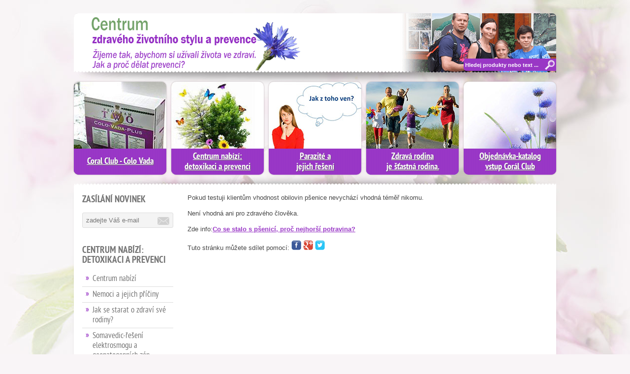

--- FILE ---
content_type: text/html; charset=utf-8
request_url: https://www.detoxikace-vyziva.cz/detoxikace/zajimave-clanky/co-se-stalo-s-psenici-proc-nejhorsi-potravina.php
body_size: 10206
content:
<!DOCTYPE html PUBLIC "-//W3C//DTD XHTML 1.0 Strict//EN" "http://www.w3.org/TR/xhtml1/DTD/xhtml1-strict.dtd">
<html xmlns="http://www.w3.org/1999/xhtml" xml:lang="cs">
<head>

<meta http-equiv="Content-Type" content="text/html; charset=utf-8" />
<meta http-equiv="Content-Language" content="cs" />

<meta name="description" content="testování parazitální zátěže a doporučení léčby" />
<meta name="keywords" content="testování parazitální zátěže a doporučení léčby" />
<meta name="robots" content="index, follow" />
<meta name="title" content="detoxikace-vyziva.cz" />
<meta name="author" content="LESYCO GMA s.r.o. info@lesyco.cz" />

<link rel="shortcut icon" href="/favicon.ico" />
<link rel="icon" type="image/gif" href="/animated_favicon1.gif" />
<!--link rel="stylesheet" href="/design/detoxikace-vyziva.css?v=3" type="text/css" media="screen" /-->
<link rel="stylesheet/less" type="text/css" href="/design/moderni-diagnostika.less?v=4">
<link rel="stylesheet" media="screen,projection,tv" type="text/css" href="/design/jquery.qtip.css" />

<!--[if IE]><link rel="stylesheet" type="text/css" href="/css/ie.css" /><![endif]-->
<title>detoxikace-vyziva.cz -  CENTRUM MODERNÍ DIAGNOSTIKY, testování parazitální zátěže a doporučení léčby</title>

<script type="text/javascript" src="/js/less-1.3.0.min.js"></script>


<script type='text/javascript'>window.q=[];window.$=function(f){q.push(f)}</script>







<meta name="google-translate-customization" content="967ce578a1fa5a49-b53f20d4291d4edf-g9b78cc61ac1b60a8-19"></meta>
</head>
<body><!--sphider_noindex--><div id="all"><div id="header" class="noprint">

      <h1><a href="/" title="Moderní diagnostika [zpět na úvodní stranu]">Moderní diagnostika<span></span></a></h1>

      <div id="nav">
      
               
         <div class="nav_box n1 ie">
            <div class="nav_cover">
               <a href="/coral-club-colo-vada/" class="special" title="Coral Club International - Colo Vada">
               Coral Club - Colo Vada</a>
               

                                 <ul>
                                       <li><a href="/coral-club-colo-vada/informace-o-colo-vade/jak-zacit-s-colo-vadou.php" title="Jak začít s Colo Vadou">Jak začít s Colo Vadou?</a></li>
                                       <li><a href="/coral-club-colo-vada/informace-o-colo-vade/proc-colo-vada-pomaha.php" title="Výživa miliard buněk v našem těle závisí na vstřebávání živin ze střev.">Proč očista střeva a celého těla pomáhá?</a></li>
                                       <li><a href="/coral-club-colo-vada/colo-vada-light.php" title="Colo Vada light">Colo Vada light</a></li>
                                       <li><a href="/coral-club-colo-vada/coral-mine/" title="Coral Mine">Coral Mine</a></li>
                                       <li><a href="/coral-club-colo-vada/zdravy-strevni-trakt.php" title="Zdravý střevní trakt.">Zdravý střevní trakt.</a></li>
                                                      </ul>
                           </div>   <!-- /nav_cover -->
         </div>   <!-- /nav_box -->
               
         <div class="nav_box n2 ie">
            <div class="nav_cover">
               <a href="/detoxikace/" class="specialDouble" title="Detoxikace">
               Centrum nabízí:<br />detoxikaci a prevenci</a>
               

                                 <ul>
                                       <li><a href="/detoxikace/kurz-pro-praci-s-mikroskopem-certifikat.php" title="Kurz pro práci s mikroskopem+certifikát.">Kurz s mikroskopem+certifikát</a></li>
                                       <li><a href="/detoxikace/kontakt-konzultace.php" title="Kontakt konzultace">Kontakt-konzultace-ceník</a></li>
                                       <li><a href="/detoxikace/jaky-bude-vas-zivot-za-10-let.php" title="Jaký bude váš život za 10 let?">Jaký bude váš život za 10 let?</a></li>
                                                      </ul>
                           </div>   <!-- /nav_cover -->
         </div>   <!-- /nav_box -->
               
         <div class="nav_box n3 ie">
            <div class="nav_cover">
               <a href="/parazitalni-zatez-paraziti-v-tele/" class="specialDouble" title="Parazité a jejich řešení">
               Parazité a <br> jejich řešení</a>
               

                                 <ul>
                                       <li><a href="/parazitalni-zatez-paraziti-v-tele/paraziti-v-lidskem-tele/" title="Paraziti v lidském těle">Možné příznaky, že jsou v organismu paraziti.</a></li>
                                       <li><a href="/parazitalni-zatez-paraziti-v-tele/jak-nam-skodi-paraziti/" title="Jak nám škodí paraziti?">Jak poznáte, že máte parazity?</a></li>
                                                      </ul>
                           </div>   <!-- /nav_cover -->
         </div>   <!-- /nav_box -->
               
         <div class="nav_box n4 ie">
            <div class="nav_cover">
               <a href="/shop-zdravi/somatex-odrusovac-geopatogennich-zon/" class="specialDouble" title="Zdravá rodina je šťastná rodina.">
               Zdravá rodina<br />je šťastná rodina.</a>
               

                                 <ul>
                                       <li><a href="/shop-zdravi/somatex-odrusovac-geopatogennich-zon/pet-kroku-ke-zdravi.php" title="Pět kroků ke zdraví">Pět kroků ke zdraví</a></li>
                                       <li><a href="/shop-zdravi/somatex-odrusovac-geopatogennich-zon/ocista-organismu-deti.php" title="Očista organismu dětí....">Očista organismu dětí....</a></li>
                                       <li><a href="/shop-zdravi/somatex-odrusovac-geopatogennich-zon/zdrava-imunita-cele-rodiny.php" title="Zdravá imunita celé rodiny.">Jak funguje náš imunitní systém?</a></li>
                                       <li><a href="/shop-zdravi/somatex-odrusovac-geopatogennich-zon/ochrana-sebe-a-deti-pred-zarenim.php" title="Ochrana sebe a dětí před zářením.">Ochrana sebe a dětí před zářením.</a></li>
                                                      </ul>
                           </div>   <!-- /nav_cover -->
         </div>   <!-- /nav_box -->
               
         <div class="nav_box n5 ie">
            <div class="nav_cover">
               <a href="/e-shop/" class="specialDouble" title="Katalog Corál Club">
               Objednávka-katalog<br />vstup Corál Club </a>
               

                                 <ul>
                                       <li><a href="/shop/skoleni-distributoru.php" title="Školení distributorů">Školení distributorů Corál Club.</a></li>
                                       <li><a href="/shop/akce.php" title="Corálové produkty v akci">Corálové produkty v akci</a></li>
                                       <li><a href="/shop/../e-shop/ekologicke-cistici-prostredky/" title="Ekologické čistící prostředky">Ekologické čistící prostředky</a></li>
                                                      </ul>
                           </div>   <!-- /nav_cover -->
         </div>   <!-- /nav_box -->
                  
      </div>
       <!-- /kosik -->
        <form id="search" class="noprint" method="get" action="/search.php">
  	<fieldset>
      <input name="search" type="hidden" id="searchform" value="1" />
    	<input type="text" name="query" id="query" value="Hledej produkty nebo text ..."  onfocus="if(this.value=='Hledej produkty nebo text ...'){this.value=''}" onblur="if(this.value==''){this.value='Hledej produkty nebo text ...'}" tabindex="1" />
      <input type="hidden" name="search" value="1">
      <input type="image" src="/design/nic.gif" class="submit"  tabindex="2" />
      <input type="submit" class="noscreen" value="OK" />
    </fieldset>
	</form>
	


      <div id="google_translate_element"></div><script type="text/javascript">

function googleTranslateElementInit() {
  new google.translate.TranslateElement({pageLanguage: 'cs', layout: google.translate.TranslateElement.InlineLayout.HORIZONTAL, gaTrack: true, gaId: 'UA-38408516-1'}, 'google_translate_element');
}

</script>
<script type="text/javascript" src="//translate.google.com/translate_a/element.js?cb=googleTranslateElementInit"></script>      
   </div> <!-- /HEADER -->
<div id="container"> <!--/sphider_noindex--><div id="content"><!-- tady je hlavní text -->
     
				            			            				
                               
                    <p>Pokud testuji klientům vhodnost obilovin pšenice nevychází vhodná téměř nikomu.</p>
<p>Není vhodná ani pro zdravého člověka.</p>
<p>Zde info:<a href="http://farmafutura.blogspot.cz/2014/05/co-se-stalo-s-psenici-ze-ji-tolik-lidi.html">Co se stalo s pšenicí, proč nejhorší potravina?</a></p>                                
                <div class="socialIcons">Tuto stránku můžete sdílet pomocí: 
<a class="socFacebook" target="_blank" rel="nofollow" title="Facebooku" href="https://www.facebook.com/sharer.php?u=https://www.detoxikace-vyziva.cz/detoxikace/zajimave-clanky/co-se-stalo-s-psenici-proc-nejhorsi-potravina.php"><img src="/design/fb-sm.png"></a>

<a class="socGoogleplus" target="_blank" rel="nofollow" title="Google Plus" href="https://plus.google.com/share?url=https://www.detoxikace-vyziva.cz/detoxikace/zajimave-clanky/co-se-stalo-s-psenici-proc-nejhorsi-potravina.php"><img src="/design/googleplus-sm.png"></a>

<a class="socTwitter" target="_blank" rel="nofollow" title="Twitteru" href="https://twitter.com/share"><img src="/design/twitter-sm.png"></a>
</div>  
			                                    
                        		 	           
	<!-- end hlavniText -->
</div> <!-- /content --> <!--sphider_noindex--><div id="sidebar">
            <p class="side_title">Zasílání novinek</p>
         
         <div class="newsletter">
            <div class="new_cover">                  
                <form class="validate" action="/detoxikace/centrum-nabizi/index.php" method="post">
                <fieldset><input type="text" name="newsletter_email" placeholder="zadejte Váš e-mail" data-at="right center" data-my="left center" class="help_input" title="" tooltip="Zasíláme zdarma novinky, zajímavosti z oblasti alternativní léčby a zdravé recepty.<br /> <br />
                Pro zasílání novinek uveďte svoji emailovou adresu!<br /><br />
                Váš e-mail nebude použit pro jiné účely než pro zasílání newsletteru" /><input type="submit" value="Submit" class="submit" /></fieldset>                
                </form>

            </div>
         </div> <!-- /NEWLETTER -->
   <div class="clear"></div>

          <p class="side_title">Centrum nabízí:<br />detoxikaci a prevenci</p>

                   <ul class="menu" class="noprint" >
                                                                 <li class="active2">
            <a href="/detoxikace/centrum-nabizi/">
                Centrum nabízí            </a>

                                    <ul class="floatsubmenu">
                                                                                            <li class="active3">
            <a href="/detoxikace/centrum-nabizi/obchodni-podminky.php">
                Obchodní podmínky služby            </a>

                                    </li>
                                                                            <li class="active3">
            <a href="/detoxikace/centrum-nabizi/obchodni-podminky-prodej.php">
                Obchodní podmínky prodej            </a>

                                    </li>
                                                                            <li class="active3">
            <a href="/detoxikace/centrum-nabizi/souhlas-se-zpracovanim-osobnich-udaju.php">
                Souhlas se zpracováním osobních údajů            </a>

                                    </li>
                                                                            <li class="active3">
            <a href="/detoxikace/centrum-nabizi/zpracovani-osobnich-udaju-newsletter.php">
                Zpracování osobních údajů-newsletter.            </a>

                                    </li>
                                                                            <li class="active3">
            <a href="/detoxikace/centrum-nabizi/zpracovani-osobnich-udaju-prodej-somavedicu.php">
                Zpracování osobních údajů, prodej Somavedicu            </a>

                                    </li>
                                                                            <li class="active3">
            <a href="/detoxikace/centrum-nabizi/uzavreni-smlouvy-na-prodejne.php">
                Uzavření smlouvy na prodejně            </a>

                                                            </li>
                    </ul></li>
                                                                                <li class="active2">
            <a href="/detoxikace/jak-vznika-nemoc/">
                Nemoci a jejich příčiny            </a>

                                    <ul class="floatsubmenu">
                                                                                            <li class="active3">
            <a href="/detoxikace/jak-vznika-nemoc/jsi-li-nemocny-udelej-zmenu.php">
                Jsi-li nemocný udělej změnu            </a>

                                    </li>
                                                                            <li class="active3">
            <a href="/detoxikace/jak-vznika-nemoc/lupenka-autoimunita-detoxikace.php">
                Lupénka. Autoimunita. Detoxikace.            </a>

                                    </li>
                                                                            <li class="active3">
            <a href="/detoxikace/jak-vznika-nemoc/rakovina-streva-skryta-zacpa-paraziti-ve-streve.php">
                Rakovina střeva. Skrytá zácpa. Paraziti ve střevě.            </a>

                                    </li>
                                                                            <li class="active3">
            <a href="/detoxikace/jak-vznika-nemoc/tloustnu-si-ani-nevim-jak.php">
                Tloustnu si, ani nevím jak.....            </a>

                                    </li>
                                                                            <li class="active3">
            <a href="/detoxikace/jak-vznika-nemoc/cukrovka.php">
                Cukrovka            </a>

                                    </li>
                                                                            <li class="active3">
            <a href="/detoxikace/jak-vznika-nemoc/proc-stoupa-hladina-cholesterolu-v-organismu.php">
                Proč stoupá hladina cholesterolu v organismu?            </a>

                                    </li>
                                                                            <li class="active3">
            <a href="/detoxikace/jak-vznika-nemoc/vysoky-tlak.php">
                Vysoký tlak            </a>

                                    </li>
                                                                            <li class="active3">
            <a href="/detoxikace/jak-vznika-nemoc/podvod-hyperaktivity.php">
                Podvod hyperaktivity            </a>

                                    </li>
                                                                            <li class="active3">
            <a href="/detoxikace/jak-vznika-nemoc/proc-nemuzu-spat/">
                Proč nemůžu spát?            </a>

                                    <ul class="floatsubsubmenu">
                                                                                            <li class="active3">
            <a href="/detoxikace/jak-vznika-nemoc/proc-nemuzu-spat/jak-resit-stres-nespavost-uzkosti-deprese.php">
                Jak řešit stres, nespavost, úzkosti, deprese?            </a>

                                                            </li>
                    </ul></li>
                                                                                                            <li class="active3">
            <a href="/detoxikace/jak-vznika-nemoc/bakterie-a-viry-napadaji-nase-telo.php">
                Bakterie a viry napadají naše tělo.....            </a>

                                    </li>
                                                                            <li class="active3">
            <a href="/detoxikace/jak-vznika-nemoc/kyseliny-a-zasady.php">
                Kyseliny a zásady...            </a>

                                    </li>
                                                                            <li class="active3">
            <a href="/detoxikace/jak-vznika-nemoc/louis-pauster-a-jeho-teorie.php">
                Louis Pauster a jeho teorie...            </a>

                                                            </li>
                    </ul></li>
                                                                                <li class="active2">
            <a href="/detoxikace/jak-se-starat-o-zdravi-sve-rodiny.php">
                Jak se starat o zdraví své rodiny?            </a>

                                    </li>
                                                <li class="active2">
            <a href="/detoxikace/somavedic-reseni-elektrosmogu-a-geopatogennich-zon\">
                Somavedic-řešení elektrosmogu a geopatogenních zón            </a>

                                    <ul class="floatsubmenu">
                                                                                            <li class="active3">
            <a href="/detoxikace/somavedic-reseni-elektrosmogu-a-geopatogennich-zon\moje-osobni-zkusenosti-se-somavedicem.php">
                Moje osobní zkušenosti se Somavedicem            </a>

                                    </li>
                                                                            <li class="active3">
            <a href="/detoxikace/somavedic-reseni-elektrosmogu-a-geopatogennich-zon\neitronik-ochrana-pred-elektrosmogem.php">
                Neitronik ochrana před elektrosmogem            </a>

                                    </li>
                                                <li class="active3">
            <a href="/detoxikace/horcik-mg.php">
                Hořčík Mg            </a>

                                                            </li>
                    </ul></li>
                                                                                <li class="active2">
            <a href="/detoxikace/hemoskenovani-aneb-vysetreni-zive-kapky-krve/">
                Hemoskenování aneb vyšetření živé kapky krve.            </a>

                                    <ul class="floatsubmenu">
                                                                                            <li class="active3">
            <a href="/detoxikace/hemoskenovani-aneb-vysetreni-zive-kapky-krve/seznameni-prace-s-mikroskopem-6-10-2018.php">
                Seznámení práce s mikroskopem            </a>

                                                            </li>
                    </ul></li>
                                                                                <li class="active2">
            <a href="/detoxikace/kurz-pro-praci-s-mikroskopem-certifikat.php">
                Kurz s mikroskopem+certifikát            </a>

                                    </li>
                                                <li class="active2">
            <a href="/detoxikace/zkusenosti-spokojenych-klientu.php">
                Zkušenosti spokojených klientů            </a>

                                    </li>
                                                <li class="active2">
            <a href="/detoxikace/prevence-kvalitni-zivot-jak-na-to/">
                Prevence. Moje články.            </a>

                                    <ul class="floatsubmenu">
                                                                                            <li class="active3">
            <a href="/detoxikace/prevence-kvalitni-zivot-jak-na-to/bolest-hlavy-a-jeji-mozne-priciny.php">
                Bolest hlavy a její možné příčiny            </a>

                                    </li>
                                                                            <li class="active3">
            <a href="/detoxikace/prevence-kvalitni-zivot-jak-na-to/jakou-vodu-pit-studankove-a-studnicni-vody.php">
                Jakou vodu pít? Studánkové a studniční vody.            </a>

                                    </li>
                                                                            <li class="active3">
            <a href="/detoxikace/prevence-kvalitni-zivot-jak-na-to/zuby-jako-zdroj-nemoci.php">
                Zuby jako zdroj nemocí            </a>

                                    </li>
                                                                            <li class="active3">
            <a href="/detoxikace/prevence-kvalitni-zivot-jak-na-to/utlak-od-jine-osoby-muze-zpusobit-zdravotni-potize.php">
                Útlak od jiné osoby může způsobit zdravotní potíže            </a>

                                    </li>
                                                                            <li class="active3">
            <a href="/detoxikace/prevence-kvalitni-zivot-jak-na-to/pijeme-ze-sklenene-lahve-0-9l.php">
                Pijeme ze skleněné láhve 0,9l            </a>

                                    </li>
                                                                            <li class="active3">
            <a href="/detoxikace/prevence-kvalitni-zivot-jak-na-to/laska-ve-vztachu-muze-a-zeny.php">
                Láska ve vztahu muže a ženy            </a>

                                    </li>
                                                                            <li class="active3">
            <a href="/detoxikace/prevence-kvalitni-zivot-jak-na-to/zprirodneni-domacnosti-proc-o-toxinech/">
                Zpřírodnění domácnosti. Proč? O toxinech.            </a>

                                    <ul class="floatsubsubmenu">
                                                                                            <li class="active3">
            <a href="/detoxikace/prevence-kvalitni-zivot-jak-na-to/zprirodneni-domacnosti-proc-o-toxinech/jak-se-toxiny-dostavaji-do-organismu.php">
                Jak se toxiny dostávají do organismu?            </a>

                                                            </li>
                    </ul></li>
                                                                                                            <li class="active3">
            <a href="/detoxikace/prevence-kvalitni-zivot-jak-na-to/ocista-celeho-tela-vse-zacina-ve-streve/">
                Očista celého těla, vše začíná ve střevě.            </a>

                                    <ul class="floatsubsubmenu">
                                                                                            <li class="active3">
            <a href="/detoxikace/prevence-kvalitni-zivot-jak-na-to/ocista-celeho-tela-vse-zacina-ve-streve/ocista-tela-streva-protiparazitalni-program.php">
                Očista těla, střeva+protiparazitální program.            </a>

                                                            </li>
                    </ul></li>
                                                                                                            <li class="active3">
            <a href="/detoxikace/prevence-kvalitni-zivot-jak-na-to/poceni-jako-ucinna-detoxikace-saunovani/">
                Pocení jako účinná detoxikace. Saunování            </a>

                                    <ul class="floatsubsubmenu">
                                                                                            <li class="active3">
            <a href="/detoxikace/prevence-kvalitni-zivot-jak-na-to/poceni-jako-ucinna-detoxikace-saunovani/moje-osobni-zkusenosti-s-pocenim-saunovanim.php">
                Moje osobní zkušenosti s pocením, saunováním.            </a>

                                                            </li>
                    </ul></li>
                                                                                                            <li class="active3">
            <a href="/detoxikace/prevence-kvalitni-zivot-jak-na-to/nedostatek-mineralu-a-jak-si-je-doplnit/">
                Nedostatek minerálů a jak si je doplnit.            </a>

                                    <ul class="floatsubsubmenu">
                                                                                            <li class="active3">
            <a href="/detoxikace/prevence-kvalitni-zivot-jak-na-to/nedostatek-mineralu-a-jak-si-je-doplnit/selen-se.php">
                Selen Se            </a>

                                    </li>
                                                                            <li class="active3">
            <a href="/detoxikace/prevence-kvalitni-zivot-jak-na-to/nedostatek-mineralu-a-jak-si-je-doplnit/draslik-k.php">
                Draslík K            </a>

                                    </li>
                                                                            <li class="active3">
            <a href="/detoxikace/prevence-kvalitni-zivot-jak-na-to/nedostatek-mineralu-a-jak-si-je-doplnit/vapnik-ca.php">
                Vápník Ca            </a>

                                    </li>
                                                                            <li class="active3">
            <a href="/detoxikace/prevence-kvalitni-zivot-jak-na-to/nedostatek-mineralu-a-jak-si-je-doplnit/sira-si.php">
                Síra Si            </a>

                                    </li>
                                                                            <li class="active3">
            <a href="/detoxikace/prevence-kvalitni-zivot-jak-na-to/nedostatek-mineralu-a-jak-si-je-doplnit/fosfor-p.php">
                Fosfor P            </a>

                                    </li>
                                                                            <li class="active3">
            <a href="/detoxikace/prevence-kvalitni-zivot-jak-na-to/nedostatek-mineralu-a-jak-si-je-doplnit/horcik-mg.php">
                Hořčík MG            </a>

                                    </li>
                                                                            <li class="active3">
            <a href="/detoxikace/prevence-kvalitni-zivot-jak-na-to/nedostatek-mineralu-a-jak-si-je-doplnit/vapnik-ca.php">
                Vápník Ca            </a>

                                    </li>
                                                                            <li class="active3">
            <a href="/detoxikace/prevence-kvalitni-zivot-jak-na-to/nedostatek-mineralu-a-jak-si-je-doplnit/sodik-na.php">
                Sodík Na            </a>

                                                                </li>
                        </ul></li>
                    </ul></li>
                                                                                <li class="active2">
            <a href="/detoxikace/kontakt-konzultace.php">
                Kontakt-konzultace-ceník            </a>

                                    </li>
                                                <li class="active2">
            <a href="/detoxikace/zajimave-clanky-jak-si-chranit-sve-zdravi/">
                Zajímavé články. Jak si chránit své zdraví?            </a>

                                    <ul class="floatsubmenu">
                                                                                            <li class="active3">
            <a href="/detoxikace/zajimave-clanky-jak-si-chranit-sve-zdravi/velka-cholesterolova-lez.php">
                Velká cholesterolová lež            </a>

                                    </li>
                                                                            <li class="active3">
            <a href="/detoxikace/zajimave-clanky-jak-si-chranit-sve-zdravi/zazracna-lecba.php">
                Zázračná léčba            </a>

                                    </li>
                                                                            <li class="active3">
            <a href="/detoxikace/zajimave-clanky-jak-si-chranit-sve-zdravi/co-obsahuji-detske-vakciny.php">
                Co obsahují dětské vakcíny?            </a>

                                    </li>
                                                                            <li class="active3">
            <a href="/detoxikace/zajimave-clanky-jak-si-chranit-sve-zdravi/zdravy-clovek-nepritel.php">
                Zdravý člověk=nepřítel.            </a>

                                    </li>
                                                                            <li class="active3">
            <a href="/detoxikace/zajimave-clanky-jak-si-chranit-sve-zdravi/mlecny-prumysl-vhodnost-mleka.php">
                Mléčný průmysl. Vhodnost mléka!!!!            </a>

                                    </li>
                                                                            <li class="active3">
            <a href="/detoxikace/zajimave-clanky-jak-si-chranit-sve-zdravi/rakovina-a-jeji-lecba.php">
                Rakovina a její léčba            </a>

                                    </li>
                                                                            <li class="active3">
            <a href="/detoxikace/zajimave-clanky-jak-si-chranit-sve-zdravi/tezke-kovy-v-lidskem-tele.php">
                Těžké kovy v lidském těle            </a>

                                    </li>
                                                                            <li class="active3">
            <a href="/detoxikace/zajimave-clanky-jak-si-chranit-sve-zdravi/nejnebezpecnejsi-firma-na-svete.php">
                Nejnebezpečnější firma na světě.!!!            </a>

                                    </li>
                                                                            <li class="active3">
            <a href="/detoxikace/zajimave-clanky-jak-si-chranit-sve-zdravi/o-hormonalni-antikoncepci-nejen-pro-zeny.php">
                O hormonální antikoncepci nejen pro ženy.            </a>

                                    </li>
                                                                            <li class="active3">
            <a href="/detoxikace/zajimave-clanky-jak-si-chranit-sve-zdravi/antikoncepce.php">
                Antikoncepce            </a>

                                    </li>
                                                                            <li class="active3">
            <a href="/detoxikace/zajimave-clanky-jak-si-chranit-sve-zdravi/nebezpecnych-potravin-je-stale-vice-proc.php">
                Nebezpečných potravin je stále více.Proč?            </a>

                                    </li>
                                                                            <li class="active3">
            <a href="/detoxikace/zajimave-clanky-jak-si-chranit-sve-zdravi/zdrava-cokolada.php">
                Zdravá čokoláda            </a>

                                                            </li>
                    </ul></li>
                                                                                <li class="active2">
            <a href="/detoxikace/zajimave-clanky/">
                Další zajímavé články nejen o prevenci.            </a>

                                    <ul class="floatsubmenu">
                                                                                            <li class="active3">
            <a href="/detoxikace/zajimave-clanky/co-se-stalo-s-psenici-proc-nejhorsi-potravina.php">
                Co se stalo s pšenicí, proč nejhorší potravina?            </a>

                                    </li>
                                                                            <li class="active3">
            <a href="/detoxikace/zajimave-clanky/co-se-stalo-s-psenici-proc-nejhorsi-potravina.php">
                Co se stalo s pšenicí, proč nejhorší potravina?            </a>

                                    </li>
                                                                            <li class="active3">
            <a href="/detoxikace/zajimave-clanky/fluorizace-pitne-vody-nebo-zubnich-past.php">
                Fluorizace pitné vody nebo zubních past            </a>

                                    </li>
                                                                            <li class="active3">
            <a href="/detoxikace/zajimave-clanky/jak-se-dostava-hlinik-do-organismu.php">
                Jak se dostává hliník do organismu?            </a>

                                    </li>
                                                                            <li class="active3">
            <a href="/detoxikace/zajimave-clanky/videa-o-toxinech-v-kosmetice-a-zubnich-pastach.php">
                Videa o toxinech v kosmetice a zubních pastách            </a>

                                    </li>
                                                                            <li class="active3">
            <a href="/detoxikace/zajimave-clanky/porucha-metabolismu-nedostatek-enzymu.php">
                Porucha metabolismu nedostatek enzymů            </a>

                                    </li>
                                                                            <li class="active3">
            <a href="/detoxikace/zajimave-clanky/zivot-bez-psenice.php">
                Život bez pšenice            </a>

                                    </li>
                                                                            <li class="active3">
            <a href="/detoxikace/zajimave-clanky/poruchy-metabolismu.php">
                Poruchy metabolismu            </a>

                                    </li>
                                                                            <li class="active3">
            <a href="/detoxikace/zajimave-clanky/obezita-infarkt-cim-sladit.php">
                Obezita, infarkt, čím sladit?            </a>

                                    </li>
                                                                            <li class="active3">
            <a href="/detoxikace/zajimave-clanky/olej-v-ustech-detoxikace-od-toxinu.php">
                Olej v ústech-detoxikace od toxinů            </a>

                                    </li>
                                                                            <li class="active3">
            <a href="/detoxikace/zajimave-clanky/epigeneticke-prostredi-mudr-josef-jonas.php">
                Epigenetické prostředí. Mudr. Josef Jonáš            </a>

                                    </li>
                                                                            <li class="active3">
            <a href="/detoxikace/zajimave-clanky/glukozo-fruktozovy-sirup.php">
                Glukózo-fruktózový sirup!            </a>

                                    </li>
                                                                            <li class="active3">
            <a href="/detoxikace/zajimave-clanky/mudr-jan-miklanek-o-kave.php">
                MUDr. Jan Miklánek o kávě            </a>

                                    </li>
                                                                            <li class="active3">
            <a href="/detoxikace/zajimave-clanky/mamograf.php">
                Mamograf            </a>

                                    </li>
                                                                            <li class="active3">
            <a href="/detoxikace/zajimave-clanky/zateze-predavaji-maminky-svym-detem-v-tehotenstvi.php">
                Zátěže předávají maminky svým dětem v těhotenství            </a>

                                    </li>
                                                                            <li class="active3">
            <a href="/detoxikace/zajimave-clanky/odkyseleni-organismu-jedlou-sodou/">
                Odkyselení organismu jedlou sodou.            </a>

                                    </li>
                                                                            <li class="active3">
            <a href="/detoxikace/zajimave-clanky/nici-zdravi-nasich-deti-kde-jsou.php">
                Ničí zdraví našich dětí. Kde jsou?            </a>

                                    </li>
                                                                            <li class="active3">
            <a href="/detoxikace/zajimave-clanky/farmacie.php">
                Farmacie            </a>

                                    </li>
                                                                            <li class="active3">
            <a href="/detoxikace/zajimave-clanky/chemicke-a-tekave-latky.php">
                Chemické a těkavé látky            </a>

                                    </li>
                                                                            <li class="active3">
            <a href="/detoxikace/zajimave-clanky/sokujici-co-jime.php">
                Šokující. Co jíme?            </a>

                                    </li>
                                                                            <li class="active3">
            <a href="/detoxikace/zajimave-clanky/zradce-farmautickeho-prumyslu.php">
                Zrádce farmautického průmyslu            </a>

                                    </li>
                                                                            <li class="active3">
            <a href="/detoxikace/zajimave-clanky/amalganove-plomby-rtut-v-lidskem-tele.php">
                Amalgánové plomby.Rtuť v lidském těle.            </a>

                                    </li>
                                                                            <li class="active3">
            <a href="/detoxikace/zajimave-clanky/zijeme-v-dobe-jedove/">
                Žijeme v době jedové?            </a>

                                    </li>
                                                                            <li class="active3">
            <a href="/detoxikace/zajimave-clanky/hormonalni-kacirstvi.php">
                Hormonální kacířství            </a>

                                    </li>
                                                                            <li class="active3">
            <a href="/detoxikace/zajimave-clanky/10-sokujicich-veci/">
                10 šokujících věcí            </a>

                                    </li>
                                                                            <li class="active3">
            <a href="/detoxikace/zajimave-clanky/proc-pouzivat-antibiotika-s-rozmyslem.php">
                Proč používat antibiotika s rozmyslem?            </a>

                                    </li>
                                                                            <li class="active3">
            <a href="/detoxikace/zajimave-clanky/intolerance-laktozy.php">
                Intolerance laktózy            </a>

                                    </li>
                                                                            <li class="active3">
            <a href="/detoxikace/zajimave-clanky/jak-podporit-imunitni-system.php">
                Jak podpořit imunitní systém?            </a>

                                    </li>
                                                                            <li class="active3">
            <a href="/detoxikace/zajimave-clanky/vyznam-lymfatickeho-systemu.php">
                Význam lymfatického systému            </a>

                                    </li>
                                                                            <li class="active3">
            <a href="/detoxikace/zajimave-clanky/nespechejte-do-rakve.php">
                Nespěchejte do rakve            </a>

                                    </li>
                                                                            <li class="active3">
            <a href="/detoxikace/zajimave-clanky/dnesni-psenice-je-geneticky-pozmenena.php">
                Dnešní pšenice je geneticky pozměněná            </a>

                                    </li>
                                                                            <li class="active3">
            <a href="/detoxikace/zajimave-clanky/plisne-kvasinky-a-chronicky-zanet.php">
                Plísně kvasinky a chronický zánět            </a>

                                    </li>
                                                                            <li class="active3">
            <a href="/detoxikace/zajimave-clanky/ockovani/">
                Očkování            </a>

                                                            </li>
                    </ul></li>
                                                                                <li class="active2">
            <a href="/detoxikace/odpusteni-moje-zkusenosti-a-jak-a-proc-odpustit/">
                Odpuštění, moje zkušenosti a jak a proč odpustit?            </a>

                                    <ul class="floatsubmenu">
                                                                                            <li class="active3">
            <a href="/detoxikace/odpusteni-moje-zkusenosti-a-jak-a-proc-odpustit/tohle-mu-fakt-nikdy-neodpustim.php">
                Tohle mu fakt nikdy neodpustím...            </a>

                                    </li>
                                                                            <li class="active3">
            <a href="/detoxikace/odpusteni-moje-zkusenosti-a-jak-a-proc-odpustit/odpusteni-moje-zkusenost.php">
                Odpuštění-moje zkušenost.            </a>

                                    </li>
                                                                            <li class="active3">
            <a href="/detoxikace/odpusteni-moje-zkusenosti-a-jak-a-proc-odpustit/radikalni-odpusteni.php">
                Radikální odpuštění            </a>

                                    </li>
                                                                            <li class="active3">
            <a href="/detoxikace/odpusteni-moje-zkusenosti-a-jak-a-proc-odpustit/jedna-z-moznosti-jak-odpustit-navod.php">
                Jedna z možností jak odpustit, návod.            </a>

                                                            </li>
                    </ul></li>
                                                                                <li class="active2">
            <a href="/detoxikace/jaky-bude-vas-zivot-za-10-let.php">
                Jaký bude váš život za 10 let?            </a>

                                    </li>
                                                <li class="active2">
            <a href="/detoxikace/zajimava-videa.php">
                Zajímavá videa.            </a>

                                    </li>
                                                <li class="active2">
            <a href="/detoxikace/moje-clanky-zkusenosti/">
                Moje články, zkušenosti            </a>

                                    <ul class="floatsubmenu">
                                                                                            <li class="active3">
            <a href="/detoxikace/moje-clanky-zkusenosti/proc-a-jak-vznikaji-nemoci-cerven-2015/">
                Detoxikační období červen 2015            </a>

                                    </li>
                                                                            <li class="active3">
            <a href="/detoxikace/moje-clanky-zkusenosti/moje-osobni-zkusenost-s-detoxikaci-organismu/">
                Moje osobní zkušenost s detoxikací organismu. 2013            </a>

                                                            </li>
                    </ul></li>
                                                                                <li class="active2">
            <a href="/detoxikace/chcete-zdrave-dite-pro-maminky-a-tatinky/">
                Zdravý životní styl dětí a prevence            </a>

                                    </li>
                                                <li class="active2">
            <a href="/detoxikace/prirodni-pripravek-proti-komarum-a-klistatum/">
                Přírodní přípravek proti komárům a klíšťatům.            </a>

                                    </li>
                                                <li class="active2">
            <a href="/detoxikace/kasel-ryma-zanet-dutin-zahleneni-bolest-usi/">
                Kašel, rýma, zánět dutin, zahlenění, bolest uší.            </a>

        
                    </li></ul>
                </li> <!-- konec menu -->

        </ul> <!-- konec UL menu -->
    

          
        <div class="kontakt">
            <h4>Rychlý kontakt</h4>
            <p>Marcela Kalabzová
            <br />napište nám:
            <a href="mailto:kalabzovamarcela@gmail.com">kalabzovamarcela@gmail.com</a>
<br />zavolejte nám:773 486 600
<br />konzultace přes skype: m.kalabzova@seznam.cz
<br /><a href="https://www.detoxikace-vyziva.cz/e-shop/">Nezávislý distributor Coral Club</a>  

        </div>
                  <p class="side_title">Aktuality</p>
                  <div class="new">
            <a class="title" href="/detail-aktuality.php?idVazby=106">Kurz pro práci s mikroskopem ve světlém poli-hemoskenování 2025</a>
            <p class="date">12. 10. 2025</p>
            <div class="text"><div>
<h4>Srdečně Vás  zdravím a ráda oznamuji termín školeni  na kapku krve ve  světlém poli mikroskopu s Prof. MUDr. N.I. Tsirelnikov Ph.D.,  D.M.,   D.M.Sc.</h4>
</div>
<div>
<h4>Pan profesor pracuje s mikroskopem již 58 let.</h4>
</div></div>
                     </div>
                  <div class="new">
            <a class="title" href="/detail-aktuality.php?idVazby=117">Funkce tlustého střeva. Skrytá zácpa, Paraziti ve střevě. Autointoxikace. Rakovina střeva.</a>
            <p class="date">31. 10. 2022</p>
            <div class="text"><h4><b>Mějte    na paměti, že pokud se nenaučíte svůj organismus  pravidelně očišťovat  a   správně se stravovat, ztracené zdraví vám  nikdo nevrátí.</b></h4></div>
                     </div>
                  <div class="new">
            <a class="title" href="/detail-aktuality.php?idVazby=111">Colo Vada Plus-info a cena</a>
            <p class="date">1. 12. 2020</p>
            <div class="text"><p><a href="http://www.detoxikace-vyziva.cz/coral-club-colo-vada/pribehy-spokojenych-klientu/autoimunitni-onemocneni-morbus-bechtev-je-minulost.php">Víte, že střevo je největším imunitním orgánem a nachází se v něm 70% imunitních buněk?</a></p></div>
                     </div>
                  <div class="new">
            <a class="title" href="/detail-aktuality.php?idVazby=116">Proč nemůžu spát?</a>
            <p class="date">31. 8. 2022</p>
            <div class="text"><h4>Příčin nespavosti může být mnoho.<br />Uvádím zde některé z nich včetně mojí zkušenosti s nespavostí.</h4></div>
                     </div>
                  <div class="new">
            <a class="title" href="/detail-aktuality.php?idVazby=115">Přírodní lékárnička</a>
            <p class="date">10. 6. 2021</p>
            <div class="text"><p>První pomoc pro celou rodinu.</p></div>
                     </div>
                  <div class="new">
            <a class="title" href="/detail-aktuality.php?idVazby=114">Kolik vody je vhodné vypít za jeden den? Svoji normu lze přibližně vypočítat takto...</a>
            <p class="date">19. 3. 2021</p>
            <div class="text"></div>
                     </div>
                           <div class="new">        
<h3 style="margin: 0px 0px 10px; padding: 0px 0px 10px; font-size: 1.3em; font-weight: normal; color: #058ce1; border-bottom-width: 1px; border-bottom-style: solid; border-bottom-color: #e1e1e1;">
Najdete nás také na Facebooku</h3>
<a href="https://www.facebook.com/groups/centrumzdravicz/"><img width="35" height="35" src="/design/fb.png" style="margin-right: 5px; padding: 0px; float: left; clear: both;">Facebookový profil CENTRUM ZDRAVÍ CZ</a>  <div class="clear"></div> 
</div> 
      
         
</div>
<div class="clear"></div></div> <!-- /container --><div id="footer">
  <div class="footer_logocentrumzdravi"><a href="/">Centrum zdraví - Nezávislý distributor společnosti Corál Club</a></div> 
  
     
  <div class="f-right"></div>
  <p class="t-right"><big><strong>VYUŽIJTE  VOLÁNÍ ZDARMA,</strong> KONTAKTUJTE NÁS A MY VÁM ZAVOLÁME. <strong>Tel: 773 486&nbsp;600</strong></big></p>
  <p class="t-right">Na webu jsou použity materiály z <a href="http://coral-club.com/">oficiálních stránek Coral Club.</a></p>    
  <p class="t-right"><a href="mailto:kalabzovamarcela@gmail.com">kalabzovamarcela@gmail.com</a><br />
  <a href="http://www.lesyco.cz/" title="WebDesign LESYCO">WebDesign LESYCO GMA s.r.o.</a></p>
  </div>    
      
</div> <!-- /footer  -->


<!-- Start of Smartsupp Live Chat script -->
<script type="text/javascript">
var _smartsupp = _smartsupp || {};
_smartsupp.key = '6a419093c1856359256062057e7db681ecb5af02';
window.smartsupp||(function(d) {
	var s,c,o=smartsupp=function(){ o._.push(arguments)};o._=[];
	s=d.getElementsByTagName('script')[0];c=d.createElement('script');
	c.type='text/javascript';c.charset='utf-8';c.async=true;
	c.src='//www.smartsuppchat.com/loader.js?';s.parentNode.insertBefore(c,s);
})(document);
</script>

</div> <!-- /all --> 
<!--/sphider_noindex-->
   <script type="text/javascript" src="https://ajax.googleapis.com/ajax/libs/jquery/1.8.2/jquery.min.js"></script>    
<script>window.jQuery || document.write(unescape('%3Cscript src="/js/jquery-1.8.2.min.js"%3E%3C/script%3E'))</script>
<script type="text/javascript" src="/js/jquery.qtip.min.js"></script>

<script type="text/javascript">$.each(q,function(i,f){$(f)})</script>

<script type="text/javascript" src="/js10/jquery.fancybox-1.3.4.pack.js"></script>
<script type="text/javascript" src="/js10/jquery.innerfade.js"></script>
<script type="text/javascript" src="/js10/nette-2.1/netteForms.js"></script>


<script type="text/javascript" src="/js/jquery.js?v=2"></script>
 
<script type="text/javascript">
var gaJsHost = (("https:" == document.location.protocol) ? "https://ssl." : "http://www.");
document.write(unescape("%3Cscript src='" + gaJsHost + "google-analytics.com/ga.js' type='text/javascript'%3E%3C/script%3E"));
</script>
<script type="text/javascript">
try {
var pageTracker = _gat._getTracker("UA-38408516-1");pageTracker._setAllowAnchor(true);
pageTracker._clearOrganic();
pageTracker._addOrganic("seznam.cz", "q");
pageTracker._addOrganic("seznam.cz", "w");
pageTracker._addOrganic("bing", "q");
pageTracker._addOrganic("jyxo", "q");
pageTracker._addOrganic("1188", "q");
pageTracker._addOrganic("elektro.cz", "w");
pageTracker._addOrganic("monitor.cz", "qw");
pageTracker._addOrganic("hledejceny", "search");
pageTracker._addOrganic("srovnanicen", "q");
pageTracker._addOrganic("nejlepsinakupy", "q");
pageTracker._addOrganic("nejnakup.cz", "q");
pageTracker._addOrganic("icq.com", "q");
pageTracker._addOrganic("mapy.cz", "ssq");
pageTracker._addOrganic("google.cz", "q");
pageTracker._addOrganic("google.sk", "q");
pageTracker._addOrganic("google.hu", "q");
pageTracker._addOrganic("google.com", "q");
pageTracker._addOrganic("images.google", "as_q");
pageTracker._addOrganic("zbozi.cz", "q");
pageTracker._addOrganic("centrum.cz", "q");
pageTracker._addOrganic("search.centrum.cz", "q");
pageTracker._addOrganic("jyxo", "s");
pageTracker._addOrganic("atlas.cz", "q");
pageTracker._addOrganic("search.atlas.cz", "q");
pageTracker._addOrganic("volny.zlatestranky.cz", "search");
pageTracker._addOrganic("zoohoo.cz", "q");
pageTracker._addOrganic("tiscali", "query");
pageTracker._addOrganic("1", "q");
pageTracker._addOrganic("volny", "search");
pageTracker._addOrganic("seznamzbozi.cz", "st");
pageTracker._addOrganic("hledejceny.cz", "search");
pageTracker._addOrganic("zalevno.cz", "q");
pageTracker._addOrganic("shopy.cz", "s");
pageTracker._addOrganic("srovname.cz", "hledat");
pageTracker._addOrganic("nejlepsiceny.cz", "t");
pageTracker._addOrganic("naakup.cz", "hledat");
pageTracker._addOrganic("mojse.cz", "search_text");
pageTracker._addOrganic("levnenakupy.cz", "searchword");
pageTracker._addOrganic("cenyzbozi.cz", "q");
pageTracker._addOrganic("dobra-koupe.cz", "searchtext");
pageTracker._addOrganic("eshop-katalog.cz", "hledej");
pageTracker._addOrganic("heureka.cz", "h[fraze]");
pageTracker._addOrganic("hledam-zbozi.cz", "q");
pageTracker._addOrganic("koupis.cz", "q");
pageTracker._addOrganic("lepsiceny.cz", "q");
pageTracker._addOrganic("b2bc.cz", "XSearching");
pageTracker._addOrganic("akcni-cena.cz", "search");
pageTracker._addOrganic("zoznam", "s");
pageTracker._addOrganic("atlas.sk", "phrase");
pageTracker._addOrganic("centrum.sk", "q");
pageTracker._addOrganic("morfeo.sk", "q");
pageTracker._addOrganic("szm", "ws");
pageTracker._addOrganic("azet", "sq");
pageTracker._addOrganic("zoohoo.sk", "q");
pageTracker._addOrganic("google", "q");
pageTracker._addOrganic("yahoo", "p");
pageTracker._addOrganic("msn", "q");
pageTracker._addOrganic("aol", "query");
pageTracker._addOrganic("aol", "encquery");
pageTracker._addOrganic("aol", "q");
pageTracker._addOrganic("lycos", "query");
pageTracker._addOrganic("ask", "q");
pageTracker._addOrganic("altavista", "q");
pageTracker._addOrganic("netscape", "query");
pageTracker._addOrganic("cnn", "query");
pageTracker._addOrganic("looksmart", "qt");
pageTracker._addOrganic("about", "terms");
pageTracker._addOrganic("mamma", "query");
pageTracker._addOrganic("alltheweb", "q");
pageTracker._addOrganic("gigablast", "q");
pageTracker._addOrganic("voila", "rdata");
pageTracker._addOrganic("virgilio", "qs");
pageTracker._addOrganic("live", "q");
pageTracker._addOrganic("baidu", "wd");
pageTracker._addOrganic("alice", "qs");
pageTracker._addOrganic("yandex", "text");
pageTracker._addOrganic("najdi", "q");
pageTracker._addOrganic("club-internet", "q");
pageTracker._addOrganic("mama", "query");
pageTracker._addOrganic("search.com", "q");
pageTracker._addOrganic("wp", "szukaj");
pageTracker._addOrganic("onet", "qt");
pageTracker._addOrganic("netsprint", "q");
pageTracker._addOrganic("google.interia", "q");
pageTracker._addOrganic("szukacz", "q");
pageTracker._addOrganic("yam", "k");
pageTracker._addOrganic("pchome", "q");

pageTracker._initData();
pageTracker._trackPageview();
} catch(err) {}</script>

</body>
</html>


--- FILE ---
content_type: text/css
request_url: https://www.detoxikace-vyziva.cz/design/jquery.qtip.css
body_size: 1522
content:
/*
* qTip2 - Pretty powerful tooltips
* http://craigsworks.com/projects/qtip2/
*
* Version:nightly
* Copyright 2009-2010 Craig Michael Thompson - http://craigsworks.com
*
* Dual licensed under MIT or GPLv2 licenses
*   http://en.wikipedia.org/wiki/MIT_License
*   http://en.wikipedia.org/wiki/GNU_General_Public_License
*
* Date:Sun Oct  2 09:21:22.0000000000 2011
*/
.ui-tooltip, .qtip {position:absolute; left:-28000px; top:-28000px; display:none; max-width:280px; min-width:50px; font-size:10.5px; line-height:12px; z-index:15000}
.ui-tooltip-fluid {display:block; visibility:hidden; position:static !important; float:left !important}
.ui-tooltip-content {position:relative; padding:5px 9px; overflow:hidden; border-width:1px; border-style:solid; text-align:left; word-wrap:break-word; overflow:hidden}
.ui-tooltip-titlebar {position:relative; min-height:14px; padding:5px 35px 5px 10px; overflow:hidden; border-width:1px 1px 0; border-style:solid; font-weight:bold}
.ui-tooltip-titlebar + .ui-tooltip-content {border-top-width:0px !important}
.ui-tooltip-titlebar .ui-state-default {position:absolute; right:4px; top:50%; margin-top:-9px; cursor:pointer; outline:medium none; border-width:1px; border-style:solid}
* html .ui-tooltip-titlebar .ui-state-default {top:16px} /* IE fix */
.ui-tooltip-titlebar .ui-icon,  .ui-tooltip-icon .ui-icon {display:block; text-indent:-1000em}
.ui-tooltip-icon, .ui-tooltip-icon .ui-icon {-moz-border-radius:3px; -webkit-border-radius:3px; border-radius:3px}
.ui-tooltip-icon .ui-icon {width:18px; height:14px; text-align:center; text-indent:0; font:normal bold 10px/13px Tahoma, sans-serif; color:inherit; background:transparent none no-repeat -100em -100em}
.ui-tooltip-focus {}
.ui-tooltip-hover {}
.ui-tooltip-default .ui-tooltip-titlebar, .ui-tooltip-default .ui-tooltip-content {border-color:#F1D031; background-color:#FFFFA3; color:#555}
.ui-tooltip-default .ui-tooltip-titlebar {background-color:#FFEF93}
.ui-tooltip-default .ui-tooltip-icon {border-color:#CCC; background:#F1F1F1; color:#777}
.ui-tooltip-default .ui-tooltip-titlebar .ui-state-hover {border-color:#AAA; color:#111}
.ui-tooltip .ui-tooltip-tip {margin:0 auto; overflow:hidden; background:transparent !important; border:0px dashed transparent !important; z-index:10}
.ui-tooltip .ui-tooltip-tip,  .ui-tooltip .ui-tooltip-tip * {position:absolute; line-height:0.1px !important; font-size:0.1px !important; color:#123456; background:transparent; border:0px dashed transparent}
.ui-tooltip .ui-tooltip-tip canvas {top:0; left:0}
#qtip-overlay {position:fixed; left:-10000em; top:-10000em}
#qtip-overlay.blurs {cursor:pointer}
#qtip-overlay div {position:absolute; left:0; top:0; width:100%; height:100%; background-color:black; opacity:0.7; filter:alpha(opacity=70); -ms-filter:"progid:DXImageTransform.Microsoft.Alpha(Opacity=70)"}
/*! Red tooltip style */
.ui-tooltip-red .ui-tooltip-titlebar, .ui-tooltip-red .ui-tooltip-content {border-color:#da0000; color:#fff}
.ui-tooltip-red .ui-tooltip-content {background-color:#da0000}
.ui-tooltip-red .ui-tooltip-titlebar {background-color:#da0000}
.ui-tooltip-red .ui-state-default .ui-tooltip-icon {background-position:-102px 0}
.ui-tooltip-red .ui-tooltip-icon {border-color:#da0000}
.ui-tooltip-red .ui-tooltip-titlebar .ui-state-hover {border-color:#da0000}
/*! Add shadows to your tooltips in:FF3+, Chrome 2+, Opera 10.6+, IE6+, Safari 2+ */
.ui-tooltip-shadow {-webkit-box-shadow:1px 1px 3px 1px rgba(0, 0, 0, 0.15); -moz-box-shadow:1px 1px 3px 1px rgba(0, 0, 0, 0.15); box-shadow:1px 1px 3px 1px rgba(0, 0, 0, 0.15)}
.ui-tooltip-shadow .ui-tooltip-titlebar,  .ui-tooltip-shadow .ui-tooltip-content {
 filter:progid:DXImageTransform.Microsoft.Shadow(Color='gray', Direction=135, Strength=3); -ms-filter:"progid:DXImageTransform.Microsoft.Shadow(Color='gray', Direction=135, Strength=3)"; _margin-bottom:-3px; /* IE6 */  .margin-bottom:-3px; /* IE7 */
}
.ui-tooltip-rounded .ui-tooltip-titlebar, .ui-tooltip-tipsy .ui-tooltip-titlebar, .ui-tooltip-youtube .ui-tooltip-titlebar {-moz-border-radius:5px 5px 0 0; -webkit-border-radius:5px 5px 0 0; border-radius:5px 5px 0 0}
.ui-tooltip-rounded .ui-tooltip-titlebar + .ui-tooltip-content, .ui-tooltip-tipsy .ui-tooltip-titlebar + .ui-tooltip-content, .ui-tooltip-youtube .ui-tooltip-titlebar + .ui-tooltip-content {-moz-border-radius:0 0 5px 5px; -webkit-border-radius:0 0 5px 5px; border-radius:0 0 5px 5px}
/* Tipsy style */
.ui-tooltip-tipsy {border:0}
.ui-tooltip-tipsy .ui-tooltip-titlebar,  .ui-tooltip-tipsy .ui-tooltip-content {_margin-bottom:0; /* IE6 */  .margin-bottom:0; /* IE7 */
background:transparent; background:rgba(0, 0, 0, .87);  filter:progid:DXImageTransform.Microsoft.gradient(startColorstr=#D9000000, endColorstr=#D9000000);
-ms-filter:"progid:DXImageTransform.Microsoft.gradient(startColorstr=#D9000000,endColorstr=#D9000000)"; color:white; border:0px transparent; font-size:11px; font-family:'Lucida Grande', sans-serif; font-weight:bold; line-height:16px; text-shadow:0 1px black}
.ui-tooltip-tipsy .ui-tooltip-titlebar {padding:6px 35px 0 10}
.ui-tooltip-tipsy .ui-tooltip-content {padding:6px 10}
.ui-tooltip-tipsy .ui-tooltip-icon {border-color:#222; text-shadow:none}
.ui-tooltip-tipsy .ui-tooltip-titlebar .ui-state-hover {border-color:#303030}
/* IE9 fix - removes all filters */
.ui-tooltip:not(.ie9haxors) div.ui-tooltip-content, .ui-tooltip:not(.ie9haxors) div.ui-tooltip-titlebar { filter:none; -ms-filter:none;}

--- FILE ---
content_type: application/javascript
request_url: https://www.detoxikace-vyziva.cz/js/jquery.js?v=2
body_size: 1150
content:
$(function(){
	
	$.easing.custom = function (x, t, b, c, d) {
		return -c *(t/=d)*(t-2) + b;
	}

	$('.nav_box').mouseenter(function(){
		
		$('.nav_cover', this).stop().animate({'top' : 0}, 500, 'custom');	
			
	}).mouseleave(function(){
		
		$('.nav_cover', this).stop().animate({'top' : 136}, 200, 'custom');	
			
	});
	
	$('.help_input').each(function(){
		
		var element = $(this);
		
		element.qtip({
			content: {
				attr: 'tooltip'
			},
			style: {
				classes: 'ui-tooltip-tipsy ui-tooltip-shadow ui-tooltip-rounded'
			},
			position: {
				my: 'top left',
				at: 'bottom left'
			},
			position: {
				my: (element.data('my') ? element.data('my') : 'bottom center'),
				at: (element.data('at') ? element.data('at') : 'top center'),
				viewport: $(window)
			},
			show: {
				event: 'focus'
			},
			hide: {
				event: 'blur'
			}
		});
	});
	
      $('.bublina').each(function () {
            var distance = 00;
            var time = 250;
            var hideDelay = 250;

            var hideDelayTimer = null;

            var beingShown = false;
            var shown = false;
            var trigger = $('.bublinaImg', this);
            var info = $('.bublinaInfo', this).css('opacity', 0);


            $([trigger.get(0), info.get(0)]).mouseover(function () {
                 if (hideDelayTimer) clearTimeout(hideDelayTimer);
                 if (beingShown || shown) {
                      // don't trigger the animation again
                      return;
                 } else {
                      // reset position of info box
                      beingShown = true;

                      info.css({
                            top: 100,
                            left: -3,
                            display: 'block'
                      }).animate({
                            top: '-=' + distance + 'px',
                            opacity: 0.85
                      }, time, 'swing', function() {
                            beingShown = false;
                            shown = true;
                      });
                 }

                 return false;
            }).mouseout(function () {
                 if (hideDelayTimer) clearTimeout(hideDelayTimer);
                 hideDelayTimer = setTimeout(function () {
                      hideDelayTimer = null;
                      info.animate({
                            top: '-=' + distance + 'px',
                            opacity: 0
                      }, time, 'swing', function () {
                            shown = false;
                            info.css('display', 'none');
                      });

                 }, hideDelay);

                 return false;
            });
      });

      $('.bublinaRight').each(function () {
            var distance = 00;
            var time = 250;
            var hideDelay = 250;

            var hideDelayTimer = null;

            var beingShown = false;
            var shown = false;
            var trigger = $('.bublinaImgRight', this);
            var info = $('.bublinaInfoRight', this).css('opacity', 0);


            $([trigger.get(0), info.get(0)]).mouseover(function () {
                 if (hideDelayTimer) clearTimeout(hideDelayTimer);
                 if (beingShown || shown) {
                      // don't trigger the animation again
                      return;
                 } else {
                      // reset position of info box
                      beingShown = true;

                      info.css({
                            top: -80,
                            right: 5,
                            display: 'block'
                      }).animate({
                            top: '-=' + distance + 'px',
                            opacity: 0.85
                      }, time, 'swing', function() {
                            beingShown = false;
                            shown = true;
                      });
                 }

                 return false;
            }).mouseout(function () {
                 if (hideDelayTimer) clearTimeout(hideDelayTimer);
                 hideDelayTimer = setTimeout(function () {
                      hideDelayTimer = null;
                      info.animate({
                            top: '-=' + distance + 'px',
                            opacity: 0
                      }, time, 'swing', function () {
                            shown = false;
                            info.css('display', 'none');
                      });

                 }, hideDelay);

                 return false;
            });
      });
      
      $('.doprava1').change(function(e){
        /* návratové hodnoty
         * cena dopravy včetně Kč
         * cena celkem s dopravou včetně Kč */
        //var typDopravy = $('.doprava');
        var typDopravy = this.value;
 
        $.get('ajax-vyberdopravy.php?typShopu=1&typDopravy='+typDopravy, function(data){
           dataArray = data.split("|");
           doprava = dataArray[1]; 
           cenaCelkem = dataArray[3]; 
           slevaTxt = dataArray[5]; 
           slevaCena = dataArray[7]; 
           spinetSlevy = dataArray[9]; 
           plusDPH = dataArray[11]; 
           cenaCelkemSDPH = dataArray[13]; 
           $('#ajax1SlevaTxt').show().html(slevaTxt);      
           $('#ajax1SlevaCena').show().html(slevaCena);      
           $('#ajax1CenaDopravy').show().html(doprava);      
           $('#ajax1CenaCelkem').show().html(cenaCelkem);  
           $('#ajax1PlusDPH').show().html(plusDPH);  
           $('#ajax1CenaCelkemSDPH').show().html(cenaCelkemSDPH);  
           if(spinetSlevy==0) {
              $('#ajax1Sleva').hide();  
           } else {
              $('#ajax1Sleva').show();
           }  
        });
      }); 
      $('.doprava2').change(function(e){
        /* návratové hodnoty
         * cena dopravy včetně Kč
         * cena celkem s dopravou včetně Kč */
        //var typDopravy = $('.doprava');
        var typDopravy = this.value;
 
        $.get('ajax-vyberdopravy.php?typShopu=2&typDopravy='+typDopravy, function(data){
           dataArray = data.split("|");
           doprava = dataArray[1]; 
           cenaCelkem = dataArray[3]; 
           slevaTxt = dataArray[5]; 
           slevaCena = dataArray[7]; 
           spinetSlevy = dataArray[9]; 
           plusDPH = dataArray[11]; 
           cenaCelkemSDPH = dataArray[13]; 
           $('#ajax2SlevaTxt').show().html(slevaTxt);      
           $('#ajax2SlevaCena').show().html(slevaCena);      
           $('#ajax2CenaDopravy').show().html(doprava);      
           $('#ajax2CenaCelkem').show().html(cenaCelkem);  
           $('#ajax2PlusDPH').show().html(plusDPH);  
           $('#ajax2CenaCelkemSDPH').show().html(cenaCelkemSDPH);  
           if(spinetSlevy==0) {
              $('#ajax2Sleva').hide();  
           } else {
              $('#ajax2Sleva').show();
           }  
        });
      }); 

	
	
});

--- FILE ---
content_type: text/plain
request_url: https://www.detoxikace-vyziva.cz/design/moderni-diagnostika.less?v=4
body_size: 5894
content:
@import "less.less";

/* GLOBAL
------------------------------*/
* {margin:0; padding:0; outline:none; border:0;}

html {
    font-size: 100%;
    -webkit-text-size-adjust: 100%;
    -ms-text-size-adjust: 100%;
}

body {font-family:Arial, Helvetica, sans-serif; font-size:11px; background:#f9f5f7 url(body.jpg) 50% 0 no-repeat fixed; color:@text-color; line-height:1.5em; text-align:center; padding:0; margin:0;}

/* GLOBAL
------------------------------*/
hr, .noscreen, .tohleNechci {display:none !important;}
.nobr {border:0 !important;}
.nobrt {border-top:0 !important;}
.nobrb {border-bottom:0 !important;}
.nobg {background-image:none !important;}
.nom {margin:0 !important}
.nomt {margin-top:0 !important;}
.nomb {margin-bottom:0 !important;}
.nobrr {border-right:none !important;}

.imgVlevo {float:left; margin:0 20px 10px 0; padding:4px; background-color:#fff; .border; z-index:1; clear:right;}
.imgVpravo {float:right; margin:0 0 20px 10px; padding:4px; background-color:#fff; .border; z-index:1; clear:left;}
.center {text-align:center;}

.zvyraznit {color:#F00 !important;}

input, select, textarea {font-size:12px; padding:7px; font-family:Arial, Helvetica, sans-serif; background-color:#fff; .border; border-color:#cbcbcb; .radius(3px);}
.savePage, .button {height:26px; background:url(submit.gif) repeat-x; border:none; cursor: pointer; padding: 4px; text-align: center;
        &:hover {background:url(submit.gif) 0 -26px repeat-x; cursor: pointer;}
}


.t-right {text-align:right !important;}
.t-center {text-align:center !important;}
.f-right {float:right !important;}
.f-left {float:left !important;}

.pl {padding-left:10px !important;}
.pr {padding-right:10px !important;}

.w10 {width:10px;}
.w20 {width:20px;}
.w30 {width:30px;}
.w60 {width:60px;}
.w120 {width:120px;}
.w160 {width:160px;}
.w210 {width:210px;}
.w585 {width:585px;}
.w100pr {width:100%;}


/* TYPOGRAFIE
------------------------------*/
p {padding:0; margin:5px 0 12px 0;}
a {text-decoration:underline; color:@purple; outline:none; font-weight:bold;
	&:hover {text-decoration:none; color:@purple;}
}

h2 {font-family: 'PTSansNarrowBold'; .font-size(42); color:@text-color; font-weight:normal; padding:15px 0 5px 0; margin:0; line-height:1.2em;}
h3 {font-family: 'PTSansNarrowBold'; .font-size(33); color:@text-color; font-weight:normal; padding:10px 0 5px 0; margin:0; line-height:1.4em;}
h4 {font-family: 'PTSansNarrowBold'; .font-size(25); color:@text-color; font-weight:normal; padding:0 0 2px 0; margin:18px 0 15px 0; .border-bottom; line-height:1.3em;}

ul {margin:0; padding:0 0 8px 18px; position:relative; line-height:1.7em;
	li {padding:0 0 0 18px; .li-bg;} 
}
ol {padding:0 0 8px 36px; margin:0; line-height:1.7em;
	ol li {margin:0; padding:0;}
}

table {width:100%; margin:12px 0; text-align:left; font-size:1em; border-collapse:collapse;
	td {.border-bottom; padding:7px 8px;}
	th {background-color:#e9e9e9; padding:7px 8px; font-weight:bold; text-align:left;}
}

table.titulka {
	td {border: white 1px solid;}
  h3 {text-decoration: none; color:white; padding-top:0px; margin-left: 0px; margin-top:0px; text-align:center; font-size: 1.15rem!important; font-weight: normal;}
  h3 a {text-decoration: none; color:white; padding-top:0px; margin-left: 0px; margin-top:0px; text-align:center; }
  h3 a:hover {text-decoration: underline;}
}
/* HLASKY
------------------------------*/
.req, em.error, span.error {color:@purple !important; font-weight:bold; font-style:normal; font-size:12px;}
.upozorneni {background-color:#E13512 !important; color:#fff; font-weight:bold; font-style:normal; font-size:12px; padding:5px 10px; margin:10px 0;}
.req {font-size:13px; font-family:tahoma;}
input.error, textarea.error {.border}
.newsletter input.error {border:0 !important;}
.ok {color:#fff; font-weight:bold; padding:5px 5px 5px 29px; background:#5e9b21 url(ikony/ok.gif) 5px 50% no-repeat;}

/* H1 REPLACE
------------------------------*/
h1, h1 a, h1 span {width:470px; height:116px;}
h1 {display:block; position:absolute; left:0; top:0; text-align:center; font-size:12px; overflow:hidden;
	a {text-decoration:none; overflow:hidden; padding:0; display:block; color:#fff; text-indent:-9999px;
		&:active, &:hover {text-decoration:underline;}
	}
	span {background:url(logo_hp2016c.gif?v=3) no-repeat; display:block; position:absolute; left:0; top:0; z-index:300; cursor:pointer;}
	a:hover span {cursor:pointer;}
}
.hp h1 {top:16px; height:125px;	
	span {background:url(logo_hp2016c.gif?v=3) no-repeat;height:125px;}
}

/* LAYOUT
------------------------------*/
#all {width:980px; margin:27px auto; text-align:left; position:relative; .font-size(16); .line-height(25); display:block;}
#header {background:url(header2016b.png?v=3) no-repeat; width:100%; height:350px; position:relative;
    #google_translate_element {
        position:absolute;
        top:-30px;
        right:0;
        select  {
            padding: 0;
        }

    }
}
.hp #header {background:url(header_hp2016b.png?v=3) no-repeat; height:388px;}
#container {background:@white; width:100%; padding:0 0 25px 0; position:relative; .clear; padding-top:10px; .radius(0 0 4px 4px); box-shadow: 0 5px 12px -10px rgba(0, 0, 0, 0.5);}
#content {width:711px; float:right; padding-right:38px;}
#sidebar {width:185px; float:left; padding-left:17px;}

/* NAV
------------------------------*/
#nav {position:absolute; width:100%; height:189px; top:139px; left:0;

	.nav_box {width:188px; height:189px; float:left; background:@white; .radius (10px); margin-left:10px; background-image:url(nav.jpg?v=4); background-repeat:no-repeat; .box-shadow(0 0 3px 0 #b9aeb2); overflow:hidden; position:relative;
	
		&.n2 {background-position:-188px 0;}
		&.n3 {background-position:-376px 0;}
		&.n4 {background-position:-564px 0;}
		&.n5 {background-position:-752px 0;}
		&:first-child {margin-left:0;}
        
        .nav_cover {width:188px; height:189px; position:absolute; left:0; top:136px; background:#9937c6 url(cover.png) repeat; /*rgba(153,55,198,0.7);*/
        
            a { text-decoration: underline!important; }
            .special {width:188px; height:53px; line-height:53px; display:block; color:@white; .font-size(23); text-decoration:none; text-shadow:1px 1px 0 #6c5477; text-align:center; font-family:'PTSansNarrowBold'; font-weight:normal; }
            .specialDouble {width:188px; height:47px; line-height:21px; display:block; color:@white; .font-size(23); text-decoration:none; text-shadow:1px 1px 0 #6c5477; text-align:center; font-family:'PTSansNarrowBold'; font-weight:normal; padding-top:6px; }
			
			ul { padding:0; margin:0;
				li { background:none; padding:0;
                    a { color:#fff; .font-size(18); text-decoration: none; .line-height(18); display:block; font-family:'PTSansNarrowRegular'; font-weight:bold; padding:3px 10px 3px 15px; }
					a:hover { text-decoration: underline; }
				}
			}
		}
	}
}
.hp #nav {top:177px;}

/* MENU
------------------------------*/
.menu {font-family:'PTSansNarrowRegular'; padding:6px 0; margin:0 0 10px 0; width:185px; 
	li {background:url(li.gif) 7px 10px no-repeat; .font-size(21); display: block; padding:0; .line-height(25); border-bottom:1px solid @border-color; position:relative;
		/*&:first-child {border-top:0;}*/
	}
	a {color:@light-grey; text-decoration:none; width:154px; display: block; padding:6px 10px 5px 21px; font-weight:normal;
		&:hover, &.active {color:@purple; text-decoration:underline;}
	}
    .pocetPolozek  {font-size: 0.7em; vertical-align: 10%;  text-decoration:none!important;
        &:hover, &.active {color:@purple; text-decoration:none!important;}}
}
.menu ul.submenu { margin:0 0 00px 0; padding:0px 00px 0px 0px; }
.menu ul.submenu li { background:none; .line-height(20);            
            a {.font-size(17);}
}
.menu ul.submenu li:first-child { border-top:1px solid @border-color;}
.menu ul.submenu li:last-child { border-bottom:0px;}

.menu li ul.floatsubmenu { visibility: hidden; /*background-color:#eee!important;*/ background:#9937c6 url(cover.png) repeat; color:@white; width:185px; height:auto!important; position:absolute; top:5px; left:160px;  display:block; margin:0 0 0px 0; padding:0px 0px 0px 0px; 
            border:1px solid #9937c6; .radius(4px 4px 4px 4px); box-shadow: 0 5px 12px -10px rgba(0, 0, 0, 0.5); z-index:1000; }
.menu li ul.floatsubmenu li { background-color:#9937c6; .line-height(20); background:url(li-inv.png) 7px 7px no-repeat;           
            a {.font-size(17); color:@white; }
}
.menu li ul.floatsubmenu li:first-child { border-top:none solid @border-color;}
.menu li ul.floatsubmenu li:last-child { border-bottom:0px;}
.menu li ul.floatsubmenu { }
.menu li:hover ul.floatsubmenu  { visibility:visible;}

.menu li ul li ul.floatsubsubmenu { visibility: hidden; /*background-color:#eee!important;*/ background:#B63FE1 url(cover.png) repeat; color:@white; width:185px; height:auto!important; position:absolute; top:5px; left:175px;  display:block; margin:0 0 0px 0; padding:0px 0px 0px 0px; 
            border:1px solid #6C278A; .radius(4px 4px 4px 4px); box-shadow: 0 5px 12px -10px rgba(0, 0, 0, 0.7); z-index:1010; }
.menu li ul li ul.floatsubsubmenu li { background-color:#B63FE1; .line-height(20); background:url(li-inv.png) 7px 7px no-repeat;           
            a {.font-size(17); color:@white; }
}
.menu li ul li ul.floatsubsubmenu li:first-child { border-top:none solid @border-color;}
.menu li ul li ul.floatsubsubmenu li:last-child { border-bottom:0px;}
.menu li ul li ul.floatsubsubmenu { }
.menu li ul li:hover ul.floatsubsubmenu  { visibility:visible;}

/* SIDEBAR
------------------------------*/
.side_title {position: relative; padding:9px 10px 6px 0; margin:0; color:@light-grey; font-family:'PTSansNarrowBold'; .font-size(24); text-transform:uppercase;
}

/* NEWS
------------------------------*/
.new {position:relative; margin:0 0 10px 0; padding:0 0 10px 0; color:@text-color; .border-bottom;
	.title {font-family: 'PTSansNarrowBold'; .font-size(22); color:@purple; text-decoration:none; .line-height(12); font-weight:normal;
		&:hover {text-decoration:underline; color:@purple;}
	}
	.date {.font-size(13); margin:3px 0 0 0; color:@light-grey;}
	p {.font-size(16); margin:3px 0; .line-height(22);}
}


.hp_news {

  float: right;

  .HPDlazdice {
    width: 742px; margin-right: 4px; padding: 15px 0 10px 0; display: table;margin-bottom: 10px;
    .product-box {
      background: #fff none no-repeat;
      &:hover {cursor:pointer; background:url(design.png) -239px -315px no-repeat; }
    }
  }

  .HPText {
    width: 692px; margin-right: 54px;

    .new {
      position: relative; margin: 0 0 10px 0; padding: 0; color: @text-color; border: none;

      .title {
        font-family: 'PTSansNarrowBold'; .font-size(22); color: @pink; text-decoration: underline; .line-height(12);

        &:hover {
          text-decoration: none; color: @white;
        }
      }

      .date {
        .font-size(15); margin: 3px 0 0 0; color: @light-grey;
      }

      p {
        .font-size(16); margin: 3px 0 0 0; .line-height(22); color: @white;
      }
    }
  }
}

/* NEWSLETTER
------------------------------*/
.newsletter {margin-bottom:15px; width:189px; .clear; margin:8px 0 25px 0; /*background: url(brozura.png) bottom left no-repeat; */display:block;
	fieldset { position:relative; }
    input {background:#f4f4f4; width:169px; padding:7px; border:1px solid @border-color; font-size:1em; color:#919191; z-index:100; margin-right:10px;
        &:focus {color:@text-color; border:1px solid @purple;}
    }
    .submit {width:24px; height:16px; position: absolute; top:9px; right:8px; text-indent:-9999px; background:url(newsletter.gif) no-repeat; border:none; cursor: pointer;
        &:hover {background:url(newsletter.gif) 0 -16px no-repeat; cursor: pointer;}
    }
	.thanks { color:#62C462; }
   h4 {color:#FFFFFF;}
   p {padding: 5px 5px 15px 5px!important; font-size: 1em; line-height: 1.35em;color:#919191;}
}

.hp h2.title {margin:0 0 0 25px; color:silver; font-family:'PTSansNarrowBold'; font-size:20px; text-transform:uppercase;}
.hp .newsletter {margin-bottom:15px; width:189px; .clear; margin:8px 0 25px 25px; float:left;
	fieldset { position:relative; }
    input {background:#f4f4f4; width:169px; padding:7px; border:1px solid @border-color; font-size:1em; color:#919191; z-index:100; margin-right:10px;
        &:focus {color:@text-color; border:1px solid @purple;}
    }
    .submit {width:24px; height:16px; position: absolute; top:9px; right:8px; text-indent:-9999px; background:url(newsletter.gif) no-repeat; border:none; cursor: pointer;
        &:hover {background:url(newsletter.gif) 0 -16px no-repeat; cursor: pointer;}
    }
	.thanks { color:#62C462; }
   p {padding: 5px 5px 15px 5px!important; font-size: 1em; line-height: 1.35em;color:#c1c1c1;
        a {color:#ffffff!important;}
   }
}

/* E-SHOP
------------------------------*/
.contentEshop {width:731px!important; padding-right:18px!important;}  /* */
.kosik { width:120px; height: 60px; background:url(design.png?v=2) 0px -12px no-repeat; display:block;  position:absolute; top:0; right:0; font-size: 11px; padding: 0px 0 0 15px;
    &:hover {background:url(design.png?v=2) -145px -11px no-repeat; }
}
/* VYPIS PRODUKTU
------------------------------*/
.product-box { width:217px; height:285px; overflow:hidden; background:url(design.png?v=2) 1px -315px no-repeat; float:left; padding:0 9px; position:relative; display:block; margin:0 9px 9px 0; }
.product-reklama { width:217px; height:285px; overflow:hidden; background:none; float:left; padding:0 9px; position:relative; display:block; margin:0 9px 9px 0; }
.kategorie-box { width:217px; height:77px; overflow:hidden; background:#eee; border:1px solid #ddd; float:left; padding:0 9px; position:relative; display:block; margin:0 9px 9px 0; }
.kategorie-box:hover { border:1px solid #bbb; }
.darek-boxBig { height:220px; overflow:hidden; background:url(design.gif) -530px -580px no-repeat; }
.last { margin:0 0 9px 0!important; }
.product-box:hover { cursor:pointer; background:url(design.png) -239px -315px no-repeat; }
.darek-boxBig:hover { height:220px; overflow:hidden; background:url(design.gif) -715px -580px no-repeat!important; }

.product-box h2, .kategorie-box h2 { margin:0; padding:3px 0 0 0!important; font-size:1.1em!important; color:#383838; line-height:1.2em !important; height:52px!important; overflow:hidden; text-align: center; }
    .product-box h2 a, .kategorie-box h2 a { text-decoration:none; color:#383838; font-weight:bold; }
    .product-box h2 a:hover, .kategorie-box h2 a:hover { text-decoration:none; color:#1d458a; }
    
.product-box .product-image { width:217px; height:120px; position:absolute; top:55px; left:9px; }
    .product-box .product-image a { width:217px; height:120px; display:block; text-align: center; }
    
    .product-box .product-cena { color:#383838; width:150px; height:20px; display:block; position:absolute; bottom :10px; left:42px; padding:0; margin:0; 
                                          text-align: center; font-weight:bold; font-size:1.2em; }
    .product-box .product-cena span { font-weight:bold; font-size:1.4em; color:#9936C6; }
    .product-box .product-sleva { color:#D32814; width:225px; height:20px; display:block; position:absolute; bottom:38px; left:5px; padding:0; margin:0; font-weight:bold; text-align: left; }
    .product-box .product-dostupnost{ color:#737373!important; font-size:0.8em!important; width:160px; height:20px; display:block; text-align: center; 
                                     position:absolute; bottom :28px; left:37px; padding:0; margin:0;}
    .product-box .product-dostupnost span { color:#216DA2!important; font-size:1.2em!important; font-weight: bold;}
    .product-box .beznaCena{ color:#737373!important; font-size:0.8em!important; width:160px; height:20px; display:block; text-align: center; 
                                     position:absolute; bottom :43px; left:37px; padding:0; margin:0;}
    .product-box .beznaCena span {font-size:1.2em; color:#4F4F4F; /*font-weight: bold!important; */ text-decoration: line-through; }
    
    .product-box .detail { width:35px; height:35px; overflow:hidden; position:absolute; left:5px; bottom:5px; margin:0; }
    .product-box .detail a { text-indent:9999px; overflow:hidden; height:35px; width:35px; background:url(design.png) 0 -256px no-repeat; display:block; text-decoration:none; font-size:0 }
    .product-box .detail a:hover { background:url(design.png) -34px -256px no-repeat; }
    
    .product-box .koupit { width:35px; height:35px; overflow:hidden; position:absolute; right:5px; bottom:5px; margin:0; }
    .product-box .koupit a,
    .product-box .koupit input { text-indent:9999px; overflow:hidden; height:35px; width:35px; background:url(design.png) -0px -222px no-repeat; display:block; text-decoration:none; font-size:0 }
    .product-box .koupit input { border: none;}
    .product-box .koupit input:hover { background:url(design.png) -34px -222px no-repeat; }
    
/* BUBLINA
------------------------------*/
.bublina { display:inline;z-index:500;  }
.bublinaInfo { background-color:#fff; border: 1px solid silver; display:none; font-size:11px; font-weight:normal; line-height:1.4;  padding:5px;
               position:absolute; width:210px; z-index:500; color:#595959; overflow:visible; }
.bublinaRight { display:block;z-index:0; text-align: center!important;  }
.bublinaInfoRight { background-color:#fff; border: 1px solid silver; display:none; font-size:11px; font-weight:normal; line-height:1.4;  padding:5px;
                    position:relative; width:210px; z-index:600; color:#595959; overflow:visible; }

/* DETAIL
------------------------------*/
.detail-sloupec { /*float:left;*/ width:288px; padding:15px 0 0 0; }

    .detail-foto { float:right; width:315px; text-align:center; margin: 0 0 5px 5px; padding:5px 0 0 0; border:1px solid #ededed; }
    .detail-foto:hover { border:1px solid #d3d3d3; }

    .detail-desc { position:relative; width:730px; padding:8px 0 0 0; font-size:1em; line-height:1.4em; }
    
    .zobrazeniCen { width: 330px; height: auto!important; position: relative; float: left;}
    .zobrazeniCenRightBar { width: 154px; height: auto!important;}
    .zobrazeniCenVypis { width: 180px; height: auto!important;}
    .cena { color:#383838; font-weight:bold; font-size:1.4em; }
    .cena span { font-weight:bold; font-size:1.4em; color:#0ea1e1; }
    .zobrazeniCenRightBar .beznaCena{ color:#737373!important; font-weight: normal!important; font-size:0.7em!important; margin-top:2px !important;}
    /*.zobrazeniCenVypis .beznaCena{ color:#737373!important; font-weight: normal!important; font-size:0.7em!important; margin-top:2px !important;width:167px; height:20px; 
                                    display:block; position:absolute; top:195px; right:9px; padding:0; margin:0; text-align: right; }      */
    .sleva { color:#4aa501; margin:0; font-weight:bold; font-size:1.2em; }
    
    .detail-desc form { position:relative; height:45px; margin:0px 0 0 0; }
    .detail-desc input.mnozstvi { position:absolute; left:0; top:9px; width:25px; text-align:center; height:17px; margin:0; font-size:0.9em; border:1px solid #abadb3; display:block; }
    .detail-desc form fieldset span { margin:0; display:block; position:absolute; top:13px; left:39px; }
    .detail-desc .detail-kosik {  width:35px; height:35px; padding:0; margin: 0; float:right; }
    .detail-desc .detail-add-button { background:url(design.png)  -0px -222px no-repeat; overflow:hidden; border:none; display:block; width:35px; height:35px; padding:0;  }
    .detail-desc .detail-add-button:hover { background:url(design.png)  -34px -222px no-repeat  !important; }
    .detail-desc .cenaDetail { color:#383838; font-weight:bold; font-size:1.4em; }
    .detail-desc .cenaDetail span { font-weight:bold; font-size:1.4em; color:#0ea1e1; }
    .detail-desc .beznaCenaDetail { color:#737373!important; font-size:0.8em!important; }
    .detail-desc .beznaCenaDetail span {font-size:1.2em; color:#4F4F4F; text-decoration: line-through; }
    .detail-desc .SNamiUsetrite { color:#383838; font-size:1em; }
    .detail-desc .SNamiUsetrite span { font-weight:bold; font-size:1.4em; color:#0ea1e1; }
    .detail-desc .detail-popis { margin-bottom: 10px; }
    
h3.souvisejici { clear:both; padding:15px 0 8px 0; }
    
.detail-related { width:167px; height:285px; overflow:hidden; background:url(design.gif) -530px 0 no-repeat; float:left; padding:0 9px; position:relative; display:block; margin:0 9px 9px 0; }
.detail-related:hover { cursor:pointer; background:url(design.gif) -530px -285px no-repeat; }
.detail-related:hover { cursor:pointer; background:url(design.gif) -530px -285px no-repeat; }

.detail-related h2 { margin:0; padding:5px 0 0 0; font-size:0.9em; color:#383838; line-height:1.2em !important; height:40px; overflow:hidden; }
    .detail-related h2 a { text-decoration:none; color:#383838; font-weight:bold; }
    .detail-related h2 a:hover { text-decoration:none; color:#0ea1e1; }
    
.detail-related .product-image { width:167px; height:125px; position:absolute; top:52px; left:9px; }
    .detail-related .product-image a { width:167px; height:125px; display:block; }
    
    .detail-related .product-cena { color:#383838; width:167px; height:20px; display:block; position:absolute; top:195px; left:9px; padding:0; margin:0; font-weight:bold; font-size:1.2em; }
    .detail-related .product-cena span { font-weight:bold; font-size:1.4em; color:#0ea1e1; }
    .detail-related .product-sleva { color:#4aa501; width:167px; height:20px; display:block; position:absolute; top:220px; left:9px; padding:0; margin:0; font-weight:bold; }
    
    .detail-related .detail { width:65px; height:18px; overflow:hidden; position:absolute; left:8px; bottom:8px; margin:0; }
    .detail-related .detail a { text-indent:9999px; overflow:hidden; height:18px; width:65px; background:url(design.gif) 0 -537px no-repeat; display:block; text-decoration:none; font-size:0 }
    .detail-related .detail a:hover { background:url(design.gif) 0 -555px no-repeat; }
    
    .detail-related .koupit { width:87px; height:26px; overflow:hidden; position:absolute; right:5px; bottom:4px; margin:0; }
    .detail-related .koupit a { text-indent:9999px; overflow:hidden; height:26px; width:87px; background:url(design.gif) 0 -573px no-repeat; display:block; text-decoration:none; font-size:0 }
    .detail-related .koupit a:hover { background:url(design.gif) 0 -599px no-repeat; }


/* CRUMBS
------------------------------*/
.crumbs {.font-size (15); color:@text-color;
	span {margin:0 3px; color:@text-light;}
	a {text-decoration:underline; font-weight:normal; color:@purple; line-height:27px;
		&:hover {text-decoration:none;}
	}
	strong a {font-weight:normal;}
}

/* SEARCH
------------------------------*/
#search { position:absolute; bottom:230px; right:0px; margin:0; padding:0; border:none; width:190px; height:30px; overflow:hidden; background: url(design.png) no-repeat 0px -75px; 
    input { background:transparent; height:19px; float:left; width:160px; font-size:11px; font-weight:bold!important; border:0;
                    padding-top:3px; padding-left: 5px; margin-left: 0px; color:#fff; }
    input.submit { background:url(nic.gif) 0 100% no-repeat; padding:0; float:right; width:22px; height:24px; border:0; cursor: pointer; }
    input.submit:hover { background:url(nic.gif) 0px -1px  no-repeat; }
}

/* BOTTOM
------------------------------*/
#bottom {background:@purple; .radius(0 0 4px 4px); .clear;}

/* FOOTER
------------------------------*/
#footer {width:908px; padding:10px 36px 20px 36px; position:relative; .clear;
	p {font-size:.85em; line-height:1.4em;}
}
.footer_logo {background:url(logo-footer2016.png?v=2); text-indent:-9999px; display:block; width:212px; height:120px; margin:0 auto; float:right;
     a {display:block; width:212px; height:120px;}
}
.footer_logocentrumzdravi {background:url(logo-footer2016.png); text-indent:-9999px; display:block; width:212px; height:120px; margin:0 auto; float:left;
	 a {display:block; width:212px; height:120px;}
}

.mt10 { margin-top :10px !important; }
.noul { list-style:none; }
.nob, .nobr { border:none!important; }
.nobg { background:none!important; }
.nom { margin:0 !important; }
.nop { padding :0 !important; }
.nomg {margin:0;  padding:0;}
.nomr {margin-right:0;}
.vat { vertical-align: top;}
.darkBlue {color:#1d458a!important;}
.darkRed {color:#990000!important;}
.orange {color:#d38019!important;}
.black {color: black;}
.white {color: white;}
.extraBold { font-weight: 900!important;}
.w80 {width: 80px;}
.w110 {width: 110px;}
.w190 {width: 190px!important;}
.w200 {width: 200px;}
.w300 {width: 300px;}
.w350 {width: 350px;}
.w400 {width: 400px;}
.w540 {width: 540px!important;}
.winherit {width: inherit;}
.w100pr {width: 100%;}
th { text-align:left; }
th label { display:block; width:110px; }
.tlacitko { width:136px; height:24px; display:block; color:#1d458a; padding:2px 12px 0 12px;  margin:2px -8px 0 15px; font-weight:bold; background: #eee!important; .radius(3px); }


/* FORM
------------------------------*/
input, select, textarea { font-size:1em; padding:4px; font-family:Arial, Helvetica, sans-serif; margin:2px 0; }
.suplierForm th { width: 210px; background-color:#fff;}
.suplierForm label { width: 200px;}
.suplierForm table, form table {margin:0; padding: 0;}
.suplierForm table td, form table td {margin:0; padding: 0; padding-bottom :2px; border: none;}
form th .required, #requiredKontakt, #requiredSpolecnost, #requiredObcan {color: #1D458A;}
.prepoctiKos { display:block; padding:0px; position:relative; width:70px;float:left; margin: 0;}
.prepoctiKosQuantity { display:block; float:right; padding:2px; margin: 0!important; position:relative; top:2px !important; width:22px;}
.addOK { display:block; width:20px; top:-2px; position:relative; padding:0px; float:right; margin: 0!important; }
.prepoctiKosDelete { display:block; padding:0px; margin: 0!important; position:relative; width:20px;float:left; }
form.prepoctiKosDelete input {margin: 0; padding: 0;}
.delete { display:block; width:20px; padding:0px; top:2px !important; margin: 0!important; position:relative; }
.suplierForm th, .suplierForm tr, .suplierForm td { padding: 3px 0!important; margin: 0px!important; border: none!important;}
.pocetPolozek {font-size: 0.7em; vertical-align: 30%;}
.submit, .button{ background:#d0d0d0 url(submitShop.gif);color:#333; border:2px solid #d0d0d0; height:27px; padding:1px 5px; }
.submit:hover, .button:hover{ padding:2px 4px 0 6px; color:#FFF; }
.goog-te-combo, .goog-te-banner *, .goog-te-ftab *, .goog-te-menu *, .goog-te-menu2 *, .goog-te-balloon * {
    font-family: arial;
    font-size: 9pt;
}

.odrazenyRadioList { padding-left: 30px; }
.odrazenyRadioList label { clear: both; margin-bottom: 10px; }
.odrazenyRadioList label input { float: left; margin-left: -30px;}

/* MEDIA PRINT
------------------------------*/
@media print {
	.noprint {display:none !important;}
	#container, #all {width:100% !important; padding:0 !important; margin:0 !important; border:0 !important;}
	body {margin:0 !important; padding:0 !important;}
}


--- FILE ---
content_type: text/plain
request_url: https://www.detoxikace-vyziva.cz/design/less.less
body_size: 1082
content:
@font-face {
    font-family: 'PTSansNarrowRegular';
    src: url('ptn57f-webfont.eot');
    src: url('ptn57f-webfont.eot?#iefix') format('embedded-opentype'),
         url('ptn57f-webfont.woff') format('woff'),
         url('ptn57f-webfont.ttf') format('truetype'),
         url('ptn57f-webfont.svg#PTSansNarrowRegular') format('svg');
    font-weight: normal;
    font-style: normal;
}

@font-face {
    font-family: 'PTSansNarrowBold';
    src: url('ptn77f-webfont.eot');
    src: url('ptn77f-webfont.eot?#iefix') format('embedded-opentype'),
         url('ptn77f-webfont.woff') format('woff'),
         url('ptn77f-webfont.ttf') format('truetype'),
         url('ptn77f-webfont.svg#PTSansNarrowBold') format('svg');
    font-weight: normal;
    font-style: normal;
}

@baseFontSize:20;
@baseLineHeight:20;

/* LESS
------------------------------*/
@white: #fff;
@black: #000;
@purple: #9937c6;
@pink: #ecd2f8;
@blue:#45bfdb;
@green: #9cb00e;
@light-green: #c7e110;
@grey:#f0f0f0;
@light-grey: #747474;
@soft-grey: #cfcabe;
@dark-grey: #43413a;

@border-color: #dcdcdc;
@border-dark: #4b4b4b;

@text-color: #444444;
@text-dark: #333131;
@text-light: #606060;
@text-soft: #cfcabe;

.border (@size:1px, @style:solid, @color:@border-color) {border: @size @style @color;}
.border-top (@size:1px, @style:solid, @color:@border-color) {border-top: @size @style @color;}
.border-bottom (@size:1px, @style:solid, @color:@border-color) {border-bottom: @size @style @color;}
.border-right (@size:1px, @style:solid, @color:@border-color) {border-right: @size @style @color;}
.border-left (@size:1px, @style:solid, @color:@border-color) {border-left: @size @style @color;}

.box-shadow(@shadow1, @shadow2: transparent 0 0 0) {
  -webkit-box-shadow: @shadow1, @shadow2;
  -moz-box-shadow:    @shadow1, @shadow2;
  box-shadow:         @shadow1, @shadow2;
}

.gradient (@startColor: #e4e4e4, @endColor: #b4b4b4)
{
    background-color: @endColor;
    background-repeat: repeat-x;
    background-image: -khtml-gradient(linear, left top, left bottom, from(@startColor), to(@endColor)); /* Konqueror */
    background-image: -moz-linear-gradient(top, @startColor 0%, @endColor 100%); /* FF 3.6+ */
    background-image: -ms-linear-gradient(top, @startColor 0%, @endColor 100%); /* IE10 */
    background-image: -webkit-gradient(linear, left top, left bottom, color-stop(0%, @startColor), color-stop(100%, @endColor)); /* Safari 4+, Chrome 2+ */
    background-image: -webkit-linear-gradient(top, @startColor 0%, @endColor 100%); /* Safari 5.1+, Chrome 10+ */
    background-image: -o-linear-gradient(top, @startColor 0%, @endColor 100%); /* Opera 11.10 */
    filter: e(%("progid:DXImageTransform.Microsoft.gradient(startColorstr='%d', endColorstr='%d', GradientType=0)",@startColor,@endColor)); /* IE6 & IE7 */
    -ms-filter: %("progid:DXImageTransform.Microsoft.gradient(startColorstr='%d', endColorstr='%d', GradientType=0)",@startColor,@endColor); /* IE8+ */
    background-image: linear-gradient(top, @startColor 0%, @endColor 100%); /* the standard */
  -moz-background-clip: padding; -webkit-background-clip: padding-box; background-clip: padding-box;
}

.clear { zoom:1;
    &:after {display:block; visibility:hidden; height:0; clear:both; content:".";}
 }
 
.radius (@radius: 0) {
	border-radius: @radius;
	-webkit-border-radius: @radius;
	-moz-border-radius: @radius;   
	-o-border-radius: @radius;
}

.transition(@range: all, @time: 0.2s, @ease: ease-in-out)
{
  -moz-transition: @range @time @ease;
  -webkit-transition: @range @time @ease;
  -o-transition: @range @time @ease;
  transition: @range @time @ease;
}


.li-bg {background:url(li.gif) 0 7px no-repeat;}

.font-size(@font-size: @baseFontSize) {
  @rem: (@font-size / @baseFontSize);
  font-size: @font-size * 1px;
  font-size: ~"@{rem}rem"; 
}

.line-height(@line-height: @baseLineHeight) {
  @rem: (@line-height / @baseLineHeight);
  line-height: @line-height * 1px;
  line-height: ~"@{rem}rem"; 
}
